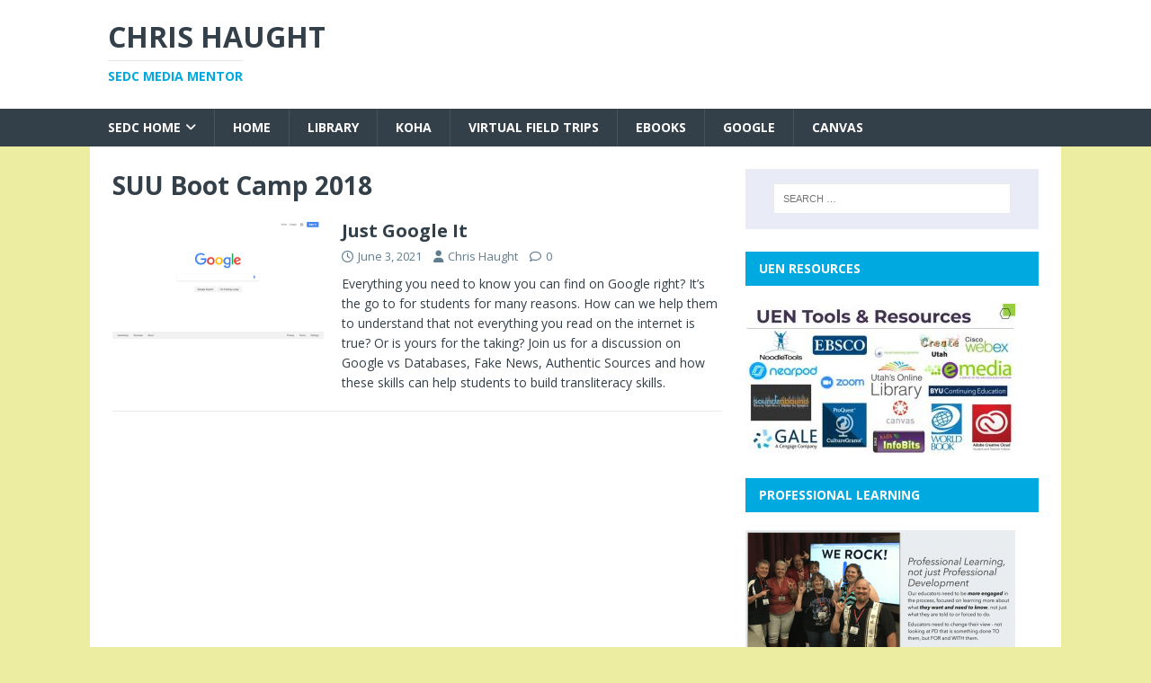

--- FILE ---
content_type: text/html; charset=UTF-8
request_url: https://sedcchris.com/tag/suu-boot-camp-2018/
body_size: 10065
content:
<!DOCTYPE html>
<html class="no-js" lang="en-US">
<head>
<meta charset="UTF-8">
<meta name="viewport" content="width=device-width, initial-scale=1.0">
<link rel="profile" href="http://gmpg.org/xfn/11" />
<title>SUU Boot Camp 2018 &#8211; Chris Haught</title>
<meta name='robots' content='max-image-preview:large' />
	<style>img:is([sizes="auto" i], [sizes^="auto," i]) { contain-intrinsic-size: 3000px 1500px }</style>
	<link rel='dns-prefetch' href='//fonts.googleapis.com' />
<link rel="alternate" type="application/rss+xml" title="Chris Haught &raquo; Feed" href="https://sedcchris.com/feed/" />
<link rel="alternate" type="application/rss+xml" title="Chris Haught &raquo; Comments Feed" href="https://sedcchris.com/comments/feed/" />
<link rel="alternate" type="application/rss+xml" title="Chris Haught &raquo; SUU Boot Camp 2018 Tag Feed" href="https://sedcchris.com/tag/suu-boot-camp-2018/feed/" />
<script type="text/javascript">
/* <![CDATA[ */
window._wpemojiSettings = {"baseUrl":"https:\/\/s.w.org\/images\/core\/emoji\/16.0.1\/72x72\/","ext":".png","svgUrl":"https:\/\/s.w.org\/images\/core\/emoji\/16.0.1\/svg\/","svgExt":".svg","source":{"concatemoji":"https:\/\/sedcchris.com\/wp-includes\/js\/wp-emoji-release.min.js?ver=6.8.3"}};
/*! This file is auto-generated */
!function(s,n){var o,i,e;function c(e){try{var t={supportTests:e,timestamp:(new Date).valueOf()};sessionStorage.setItem(o,JSON.stringify(t))}catch(e){}}function p(e,t,n){e.clearRect(0,0,e.canvas.width,e.canvas.height),e.fillText(t,0,0);var t=new Uint32Array(e.getImageData(0,0,e.canvas.width,e.canvas.height).data),a=(e.clearRect(0,0,e.canvas.width,e.canvas.height),e.fillText(n,0,0),new Uint32Array(e.getImageData(0,0,e.canvas.width,e.canvas.height).data));return t.every(function(e,t){return e===a[t]})}function u(e,t){e.clearRect(0,0,e.canvas.width,e.canvas.height),e.fillText(t,0,0);for(var n=e.getImageData(16,16,1,1),a=0;a<n.data.length;a++)if(0!==n.data[a])return!1;return!0}function f(e,t,n,a){switch(t){case"flag":return n(e,"\ud83c\udff3\ufe0f\u200d\u26a7\ufe0f","\ud83c\udff3\ufe0f\u200b\u26a7\ufe0f")?!1:!n(e,"\ud83c\udde8\ud83c\uddf6","\ud83c\udde8\u200b\ud83c\uddf6")&&!n(e,"\ud83c\udff4\udb40\udc67\udb40\udc62\udb40\udc65\udb40\udc6e\udb40\udc67\udb40\udc7f","\ud83c\udff4\u200b\udb40\udc67\u200b\udb40\udc62\u200b\udb40\udc65\u200b\udb40\udc6e\u200b\udb40\udc67\u200b\udb40\udc7f");case"emoji":return!a(e,"\ud83e\udedf")}return!1}function g(e,t,n,a){var r="undefined"!=typeof WorkerGlobalScope&&self instanceof WorkerGlobalScope?new OffscreenCanvas(300,150):s.createElement("canvas"),o=r.getContext("2d",{willReadFrequently:!0}),i=(o.textBaseline="top",o.font="600 32px Arial",{});return e.forEach(function(e){i[e]=t(o,e,n,a)}),i}function t(e){var t=s.createElement("script");t.src=e,t.defer=!0,s.head.appendChild(t)}"undefined"!=typeof Promise&&(o="wpEmojiSettingsSupports",i=["flag","emoji"],n.supports={everything:!0,everythingExceptFlag:!0},e=new Promise(function(e){s.addEventListener("DOMContentLoaded",e,{once:!0})}),new Promise(function(t){var n=function(){try{var e=JSON.parse(sessionStorage.getItem(o));if("object"==typeof e&&"number"==typeof e.timestamp&&(new Date).valueOf()<e.timestamp+604800&&"object"==typeof e.supportTests)return e.supportTests}catch(e){}return null}();if(!n){if("undefined"!=typeof Worker&&"undefined"!=typeof OffscreenCanvas&&"undefined"!=typeof URL&&URL.createObjectURL&&"undefined"!=typeof Blob)try{var e="postMessage("+g.toString()+"("+[JSON.stringify(i),f.toString(),p.toString(),u.toString()].join(",")+"));",a=new Blob([e],{type:"text/javascript"}),r=new Worker(URL.createObjectURL(a),{name:"wpTestEmojiSupports"});return void(r.onmessage=function(e){c(n=e.data),r.terminate(),t(n)})}catch(e){}c(n=g(i,f,p,u))}t(n)}).then(function(e){for(var t in e)n.supports[t]=e[t],n.supports.everything=n.supports.everything&&n.supports[t],"flag"!==t&&(n.supports.everythingExceptFlag=n.supports.everythingExceptFlag&&n.supports[t]);n.supports.everythingExceptFlag=n.supports.everythingExceptFlag&&!n.supports.flag,n.DOMReady=!1,n.readyCallback=function(){n.DOMReady=!0}}).then(function(){return e}).then(function(){var e;n.supports.everything||(n.readyCallback(),(e=n.source||{}).concatemoji?t(e.concatemoji):e.wpemoji&&e.twemoji&&(t(e.twemoji),t(e.wpemoji)))}))}((window,document),window._wpemojiSettings);
/* ]]> */
</script>
<style id='wp-emoji-styles-inline-css' type='text/css'>

	img.wp-smiley, img.emoji {
		display: inline !important;
		border: none !important;
		box-shadow: none !important;
		height: 1em !important;
		width: 1em !important;
		margin: 0 0.07em !important;
		vertical-align: -0.1em !important;
		background: none !important;
		padding: 0 !important;
	}
</style>
<link rel='stylesheet' id='wp-block-library-css' href='https://sedcchris.com/wp-includes/css/dist/block-library/style.min.css?ver=6.8.3' type='text/css' media='all' />
<style id='classic-theme-styles-inline-css' type='text/css'>
/*! This file is auto-generated */
.wp-block-button__link{color:#fff;background-color:#32373c;border-radius:9999px;box-shadow:none;text-decoration:none;padding:calc(.667em + 2px) calc(1.333em + 2px);font-size:1.125em}.wp-block-file__button{background:#32373c;color:#fff;text-decoration:none}
</style>
<style id='pdfemb-pdf-embedder-viewer-style-inline-css' type='text/css'>
.wp-block-pdfemb-pdf-embedder-viewer{max-width:none}

</style>
<style id='global-styles-inline-css' type='text/css'>
:root{--wp--preset--aspect-ratio--square: 1;--wp--preset--aspect-ratio--4-3: 4/3;--wp--preset--aspect-ratio--3-4: 3/4;--wp--preset--aspect-ratio--3-2: 3/2;--wp--preset--aspect-ratio--2-3: 2/3;--wp--preset--aspect-ratio--16-9: 16/9;--wp--preset--aspect-ratio--9-16: 9/16;--wp--preset--color--black: #000000;--wp--preset--color--cyan-bluish-gray: #abb8c3;--wp--preset--color--white: #ffffff;--wp--preset--color--pale-pink: #f78da7;--wp--preset--color--vivid-red: #cf2e2e;--wp--preset--color--luminous-vivid-orange: #ff6900;--wp--preset--color--luminous-vivid-amber: #fcb900;--wp--preset--color--light-green-cyan: #7bdcb5;--wp--preset--color--vivid-green-cyan: #00d084;--wp--preset--color--pale-cyan-blue: #8ed1fc;--wp--preset--color--vivid-cyan-blue: #0693e3;--wp--preset--color--vivid-purple: #9b51e0;--wp--preset--gradient--vivid-cyan-blue-to-vivid-purple: linear-gradient(135deg,rgba(6,147,227,1) 0%,rgb(155,81,224) 100%);--wp--preset--gradient--light-green-cyan-to-vivid-green-cyan: linear-gradient(135deg,rgb(122,220,180) 0%,rgb(0,208,130) 100%);--wp--preset--gradient--luminous-vivid-amber-to-luminous-vivid-orange: linear-gradient(135deg,rgba(252,185,0,1) 0%,rgba(255,105,0,1) 100%);--wp--preset--gradient--luminous-vivid-orange-to-vivid-red: linear-gradient(135deg,rgba(255,105,0,1) 0%,rgb(207,46,46) 100%);--wp--preset--gradient--very-light-gray-to-cyan-bluish-gray: linear-gradient(135deg,rgb(238,238,238) 0%,rgb(169,184,195) 100%);--wp--preset--gradient--cool-to-warm-spectrum: linear-gradient(135deg,rgb(74,234,220) 0%,rgb(151,120,209) 20%,rgb(207,42,186) 40%,rgb(238,44,130) 60%,rgb(251,105,98) 80%,rgb(254,248,76) 100%);--wp--preset--gradient--blush-light-purple: linear-gradient(135deg,rgb(255,206,236) 0%,rgb(152,150,240) 100%);--wp--preset--gradient--blush-bordeaux: linear-gradient(135deg,rgb(254,205,165) 0%,rgb(254,45,45) 50%,rgb(107,0,62) 100%);--wp--preset--gradient--luminous-dusk: linear-gradient(135deg,rgb(255,203,112) 0%,rgb(199,81,192) 50%,rgb(65,88,208) 100%);--wp--preset--gradient--pale-ocean: linear-gradient(135deg,rgb(255,245,203) 0%,rgb(182,227,212) 50%,rgb(51,167,181) 100%);--wp--preset--gradient--electric-grass: linear-gradient(135deg,rgb(202,248,128) 0%,rgb(113,206,126) 100%);--wp--preset--gradient--midnight: linear-gradient(135deg,rgb(2,3,129) 0%,rgb(40,116,252) 100%);--wp--preset--font-size--small: 13px;--wp--preset--font-size--medium: 20px;--wp--preset--font-size--large: 36px;--wp--preset--font-size--x-large: 42px;--wp--preset--spacing--20: 0.44rem;--wp--preset--spacing--30: 0.67rem;--wp--preset--spacing--40: 1rem;--wp--preset--spacing--50: 1.5rem;--wp--preset--spacing--60: 2.25rem;--wp--preset--spacing--70: 3.38rem;--wp--preset--spacing--80: 5.06rem;--wp--preset--shadow--natural: 6px 6px 9px rgba(0, 0, 0, 0.2);--wp--preset--shadow--deep: 12px 12px 50px rgba(0, 0, 0, 0.4);--wp--preset--shadow--sharp: 6px 6px 0px rgba(0, 0, 0, 0.2);--wp--preset--shadow--outlined: 6px 6px 0px -3px rgba(255, 255, 255, 1), 6px 6px rgba(0, 0, 0, 1);--wp--preset--shadow--crisp: 6px 6px 0px rgba(0, 0, 0, 1);}:where(.is-layout-flex){gap: 0.5em;}:where(.is-layout-grid){gap: 0.5em;}body .is-layout-flex{display: flex;}.is-layout-flex{flex-wrap: wrap;align-items: center;}.is-layout-flex > :is(*, div){margin: 0;}body .is-layout-grid{display: grid;}.is-layout-grid > :is(*, div){margin: 0;}:where(.wp-block-columns.is-layout-flex){gap: 2em;}:where(.wp-block-columns.is-layout-grid){gap: 2em;}:where(.wp-block-post-template.is-layout-flex){gap: 1.25em;}:where(.wp-block-post-template.is-layout-grid){gap: 1.25em;}.has-black-color{color: var(--wp--preset--color--black) !important;}.has-cyan-bluish-gray-color{color: var(--wp--preset--color--cyan-bluish-gray) !important;}.has-white-color{color: var(--wp--preset--color--white) !important;}.has-pale-pink-color{color: var(--wp--preset--color--pale-pink) !important;}.has-vivid-red-color{color: var(--wp--preset--color--vivid-red) !important;}.has-luminous-vivid-orange-color{color: var(--wp--preset--color--luminous-vivid-orange) !important;}.has-luminous-vivid-amber-color{color: var(--wp--preset--color--luminous-vivid-amber) !important;}.has-light-green-cyan-color{color: var(--wp--preset--color--light-green-cyan) !important;}.has-vivid-green-cyan-color{color: var(--wp--preset--color--vivid-green-cyan) !important;}.has-pale-cyan-blue-color{color: var(--wp--preset--color--pale-cyan-blue) !important;}.has-vivid-cyan-blue-color{color: var(--wp--preset--color--vivid-cyan-blue) !important;}.has-vivid-purple-color{color: var(--wp--preset--color--vivid-purple) !important;}.has-black-background-color{background-color: var(--wp--preset--color--black) !important;}.has-cyan-bluish-gray-background-color{background-color: var(--wp--preset--color--cyan-bluish-gray) !important;}.has-white-background-color{background-color: var(--wp--preset--color--white) !important;}.has-pale-pink-background-color{background-color: var(--wp--preset--color--pale-pink) !important;}.has-vivid-red-background-color{background-color: var(--wp--preset--color--vivid-red) !important;}.has-luminous-vivid-orange-background-color{background-color: var(--wp--preset--color--luminous-vivid-orange) !important;}.has-luminous-vivid-amber-background-color{background-color: var(--wp--preset--color--luminous-vivid-amber) !important;}.has-light-green-cyan-background-color{background-color: var(--wp--preset--color--light-green-cyan) !important;}.has-vivid-green-cyan-background-color{background-color: var(--wp--preset--color--vivid-green-cyan) !important;}.has-pale-cyan-blue-background-color{background-color: var(--wp--preset--color--pale-cyan-blue) !important;}.has-vivid-cyan-blue-background-color{background-color: var(--wp--preset--color--vivid-cyan-blue) !important;}.has-vivid-purple-background-color{background-color: var(--wp--preset--color--vivid-purple) !important;}.has-black-border-color{border-color: var(--wp--preset--color--black) !important;}.has-cyan-bluish-gray-border-color{border-color: var(--wp--preset--color--cyan-bluish-gray) !important;}.has-white-border-color{border-color: var(--wp--preset--color--white) !important;}.has-pale-pink-border-color{border-color: var(--wp--preset--color--pale-pink) !important;}.has-vivid-red-border-color{border-color: var(--wp--preset--color--vivid-red) !important;}.has-luminous-vivid-orange-border-color{border-color: var(--wp--preset--color--luminous-vivid-orange) !important;}.has-luminous-vivid-amber-border-color{border-color: var(--wp--preset--color--luminous-vivid-amber) !important;}.has-light-green-cyan-border-color{border-color: var(--wp--preset--color--light-green-cyan) !important;}.has-vivid-green-cyan-border-color{border-color: var(--wp--preset--color--vivid-green-cyan) !important;}.has-pale-cyan-blue-border-color{border-color: var(--wp--preset--color--pale-cyan-blue) !important;}.has-vivid-cyan-blue-border-color{border-color: var(--wp--preset--color--vivid-cyan-blue) !important;}.has-vivid-purple-border-color{border-color: var(--wp--preset--color--vivid-purple) !important;}.has-vivid-cyan-blue-to-vivid-purple-gradient-background{background: var(--wp--preset--gradient--vivid-cyan-blue-to-vivid-purple) !important;}.has-light-green-cyan-to-vivid-green-cyan-gradient-background{background: var(--wp--preset--gradient--light-green-cyan-to-vivid-green-cyan) !important;}.has-luminous-vivid-amber-to-luminous-vivid-orange-gradient-background{background: var(--wp--preset--gradient--luminous-vivid-amber-to-luminous-vivid-orange) !important;}.has-luminous-vivid-orange-to-vivid-red-gradient-background{background: var(--wp--preset--gradient--luminous-vivid-orange-to-vivid-red) !important;}.has-very-light-gray-to-cyan-bluish-gray-gradient-background{background: var(--wp--preset--gradient--very-light-gray-to-cyan-bluish-gray) !important;}.has-cool-to-warm-spectrum-gradient-background{background: var(--wp--preset--gradient--cool-to-warm-spectrum) !important;}.has-blush-light-purple-gradient-background{background: var(--wp--preset--gradient--blush-light-purple) !important;}.has-blush-bordeaux-gradient-background{background: var(--wp--preset--gradient--blush-bordeaux) !important;}.has-luminous-dusk-gradient-background{background: var(--wp--preset--gradient--luminous-dusk) !important;}.has-pale-ocean-gradient-background{background: var(--wp--preset--gradient--pale-ocean) !important;}.has-electric-grass-gradient-background{background: var(--wp--preset--gradient--electric-grass) !important;}.has-midnight-gradient-background{background: var(--wp--preset--gradient--midnight) !important;}.has-small-font-size{font-size: var(--wp--preset--font-size--small) !important;}.has-medium-font-size{font-size: var(--wp--preset--font-size--medium) !important;}.has-large-font-size{font-size: var(--wp--preset--font-size--large) !important;}.has-x-large-font-size{font-size: var(--wp--preset--font-size--x-large) !important;}
:where(.wp-block-post-template.is-layout-flex){gap: 1.25em;}:where(.wp-block-post-template.is-layout-grid){gap: 1.25em;}
:where(.wp-block-columns.is-layout-flex){gap: 2em;}:where(.wp-block-columns.is-layout-grid){gap: 2em;}
:root :where(.wp-block-pullquote){font-size: 1.5em;line-height: 1.6;}
</style>
<link rel='stylesheet' id='mh-magazine-lite-css' href='https://sedcchris.com/wp-content/themes/mh-magazine-lite/style.css?ver=2.10.0' type='text/css' media='all' />
<link rel='stylesheet' id='mh-techmagazine-css' href='https://sedcchris.com/wp-content/themes/mh-techmagazine/style.css?ver=1.2.4' type='text/css' media='all' />
<link rel='stylesheet' id='mh-google-fonts-css' href='https://fonts.googleapis.com/css?family=Open+Sans:400,400italic,700,600' type='text/css' media='all' />
<link rel='stylesheet' id='mh-font-awesome-css' href='https://sedcchris.com/wp-content/themes/mh-magazine-lite/includes/font-awesome.min.css' type='text/css' media='all' />
<script type="text/javascript" src="https://sedcchris.com/wp-includes/js/jquery/jquery.min.js?ver=3.7.1" id="jquery-core-js"></script>
<script type="text/javascript" src="https://sedcchris.com/wp-includes/js/jquery/jquery-migrate.min.js?ver=3.4.1" id="jquery-migrate-js"></script>
<script type="text/javascript" id="mh-scripts-js-extra">
/* <![CDATA[ */
var mh_magazine = {"text":{"toggle_menu":"Toggle Menu"}};
/* ]]> */
</script>
<script type="text/javascript" src="https://sedcchris.com/wp-content/themes/mh-magazine-lite/js/scripts.js?ver=2.10.0" id="mh-scripts-js"></script>
<link rel="https://api.w.org/" href="https://sedcchris.com/wp-json/" /><link rel="alternate" title="JSON" type="application/json" href="https://sedcchris.com/wp-json/wp/v2/tags/69" /><link rel="EditURI" type="application/rsd+xml" title="RSD" href="https://sedcchris.com/xmlrpc.php?rsd" />
<meta name="generator" content="WordPress 6.8.3" />
<!--[if lt IE 9]>
<script src="https://sedcchris.com/wp-content/themes/mh-magazine-lite/js/css3-mediaqueries.js"></script>
<![endif]-->
<style type="text/css" id="custom-background-css">
body.custom-background { background-color: #ededa1; }
</style>
	<link rel="icon" href="https://sedcchris.com/wp-content/uploads/2014/11/cropped-SEDC-logo-32x32.jpg" sizes="32x32" />
<link rel="icon" href="https://sedcchris.com/wp-content/uploads/2014/11/cropped-SEDC-logo-192x192.jpg" sizes="192x192" />
<link rel="apple-touch-icon" href="https://sedcchris.com/wp-content/uploads/2014/11/cropped-SEDC-logo-180x180.jpg" />
<meta name="msapplication-TileImage" content="https://sedcchris.com/wp-content/uploads/2014/11/cropped-SEDC-logo-270x270.jpg" />
</head>
<body id="mh-mobile" class="archive tag tag-suu-boot-camp-2018 tag-69 custom-background wp-theme-mh-magazine-lite wp-child-theme-mh-techmagazine mh-right-sb" itemscope="itemscope" itemtype="https://schema.org/WebPage">
<div class="mh-header-mobile-nav mh-clearfix"></div>
<header class="mh-header" itemscope="itemscope" itemtype="https://schema.org/WPHeader">
	<div class="mh-container mh-container-inner mh-row mh-clearfix">
		<div class="mh-custom-header mh-clearfix">
<div class="mh-site-identity">
<div class="mh-site-logo" role="banner" itemscope="itemscope" itemtype="https://schema.org/Brand">
<div class="mh-header-text">
<a class="mh-header-text-link" href="https://sedcchris.com/" title="Chris Haught" rel="home">
<h2 class="mh-header-title">Chris Haught</h2>
<h3 class="mh-header-tagline">SEDC Media Mentor</h3>
</a>
</div>
</div>
</div>
</div>
	</div>
	<div class="mh-main-nav-wrap">
		<nav class="mh-navigation mh-main-nav mh-container mh-container-inner mh-clearfix" itemscope="itemscope" itemtype="https://schema.org/SiteNavigationElement">
			<div class="menu-topnav-container"><ul id="menu-topnav" class="menu"><li id="menu-item-52050979" class="menu-item menu-item-type-custom menu-item-object-custom menu-item-has-children menu-item-52050979"><a href="https://www.sedck12.org">SEDC Home</a>
<ul class="sub-menu">
	<li id="menu-item-52051017" class="menu-item menu-item-type-post_type menu-item-object-page menu-item-has-children menu-item-52051017"><a href="https://sedcchris.com/sedc-services/">SEDC Services</a>
	<ul class="sub-menu">
		<li id="menu-item-52051019" class="menu-item menu-item-type-post_type menu-item-object-page menu-item-52051019"><a href="https://sedcchris.com/teaching-toolboxes/">Teaching Toolboxes</a></li>
		<li id="menu-item-52051018" class="menu-item menu-item-type-post_type menu-item-object-page menu-item-52051018"><a href="https://sedcchris.com/posters-2/">Posters</a></li>
		<li id="menu-item-52050980" class="menu-item menu-item-type-custom menu-item-object-custom menu-item-52050980"><a href="https://www.sedck12.org/home/our-services">Services</a></li>
		<li id="menu-item-52050983" class="menu-item menu-item-type-custom menu-item-object-custom menu-item-52050983"><a href="https://www.sedck12.org/professional-development/endorsements">Endorsements</a></li>
		<li id="menu-item-52050978" class="menu-item menu-item-type-custom menu-item-object-custom menu-item-52050978"><a href="https://www.sedck12.org/sterling-scholar">Sterling Scholar</a></li>
		<li id="menu-item-52050977" class="menu-item menu-item-type-custom menu-item-object-custom menu-item-52050977"><a href="https://www.sedck12.org/autism">Autism</a></li>
	</ul>
</li>
</ul>
</li>
<li id="menu-item-52050994" class="menu-item menu-item-type-custom menu-item-object-custom menu-item-home menu-item-52050994"><a href="http://sedcchris.com/">Home</a></li>
<li id="menu-item-52051012" class="menu-item menu-item-type-taxonomy menu-item-object-category menu-item-52051012"><a href="https://sedcchris.com/category/library-ideas/">Library</a></li>
<li id="menu-item-52050993" class="menu-item menu-item-type-taxonomy menu-item-object-category menu-item-52050993"><a href="https://sedcchris.com/category/koha/">KOHA</a></li>
<li id="menu-item-52051010" class="menu-item menu-item-type-taxonomy menu-item-object-category menu-item-52051010"><a href="https://sedcchris.com/category/virtual-field-trips/">Virtual Field Trips</a></li>
<li id="menu-item-52051011" class="menu-item menu-item-type-taxonomy menu-item-object-category menu-item-52051011"><a href="https://sedcchris.com/category/ebooks/">eBooks</a></li>
<li id="menu-item-52051014" class="menu-item menu-item-type-taxonomy menu-item-object-category menu-item-52051014"><a href="https://sedcchris.com/category/google/">Google</a></li>
<li id="menu-item-52051015" class="menu-item menu-item-type-taxonomy menu-item-object-category menu-item-52051015"><a href="https://sedcchris.com/category/canvas-2/">Canvas</a></li>
</ul></div>		</nav>
	</div>
</header><div class="mh-container mh-container-outer">
<div class="mh-wrapper mh-clearfix">
	<div id="main-content" class="mh-loop mh-content" role="main">			<header class="page-header"><h1 class="page-title">SUU Boot Camp 2018</h1>			</header><article class="mh-loop-item mh-clearfix post-52079396 post type-post status-publish format-standard has-post-thumbnail hentry category-google tag-google tag-suu-boot-camp-2018 tag-ucet-2018 tag-ursa-2018 tag-ursa-2019">
	<figure class="mh-loop-thumb">
		<a href="https://sedcchris.com/just-google-it/"><img width="299" height="169" src="https://sedcchris.com/wp-content/uploads/2018/07/google.png" class="attachment-mh-magazine-lite-medium size-mh-magazine-lite-medium wp-post-image" alt="" decoding="async" fetchpriority="high" />		</a>
	</figure>
	<div class="mh-loop-content mh-clearfix">
		<header class="mh-loop-header">
			<h3 class="entry-title mh-loop-title">
				<a href="https://sedcchris.com/just-google-it/" rel="bookmark">
					Just Google It				</a>
			</h3>
			<div class="mh-meta mh-loop-meta">
				<span class="mh-meta-date updated"><i class="far fa-clock"></i>June 3, 2021</span>
<span class="mh-meta-author author vcard"><i class="fa fa-user"></i><a class="fn" href="https://sedcchris.com/author/chris-haught/">Chris Haught</a></span>
<span class="mh-meta-comments"><i class="far fa-comment"></i><a class="mh-comment-count-link" href="https://sedcchris.com/just-google-it/#mh-comments">0</a></span>
			</div>
		</header>
		<div class="mh-loop-excerpt">
			<div class="mh-excerpt"><p>Everything you need to know you can find on Google right? It&#8217;s the go to for students for many reasons. How can we help them to understand that not everything you read on the internet is true? Or is yours for the taking? Join us for a discussion on Google vs Databases, Fake News, Authentic Sources and how these skills can help students to build transliteracy skills.</p>
</div>		</div>
	</div>
</article>	</div>
	<aside class="mh-widget-col-1 mh-sidebar" itemscope="itemscope" itemtype="https://schema.org/WPSideBar"><div id="search-2" class="mh-widget widget_search"><form role="search" method="get" class="search-form" action="https://sedcchris.com/">
				<label>
					<span class="screen-reader-text">Search for:</span>
					<input type="search" class="search-field" placeholder="Search &hellip;" value="" name="s" />
				</label>
				<input type="submit" class="search-submit" value="Search" />
			</form></div><div id="media_image-3" class="mh-widget widget_media_image"><h4 class="mh-widget-title"><span class="mh-widget-title-inner">UEN Resources</span></h4><a href="http://uen.org"><img width="300" height="169" src="https://sedcchris.com/wp-content/uploads/2021/07/eMedia_PD-300x169.jpg" class="image wp-image-52079833  attachment-medium size-medium" alt="logos" style="max-width: 100%; height: auto;" decoding="async" loading="lazy" srcset="https://sedcchris.com/wp-content/uploads/2021/07/eMedia_PD-300x169.jpg 300w, https://sedcchris.com/wp-content/uploads/2021/07/eMedia_PD-768x432.jpg 768w, https://sedcchris.com/wp-content/uploads/2021/07/eMedia_PD-678x381.jpg 678w, https://sedcchris.com/wp-content/uploads/2021/07/eMedia_PD.jpg 960w" sizes="auto, (max-width: 300px) 100vw, 300px" /></a></div><div id="media_image-2" class="mh-widget widget_media_image"><h4 class="mh-widget-title"><span class="mh-widget-title-inner">Professional Learning</span></h4><a href="https://www.sedck12.org/images/Prof_Dev/17-18_PD_Flyer_PDF.pdf"><img width="300" height="147" src="https://sedcchris.com/wp-content/uploads/2018/07/2018-07-10_11-47-25-300x147.png" class="image wp-image-52079466  attachment-medium size-medium" alt="" style="max-width: 100%; height: auto;" decoding="async" loading="lazy" srcset="https://sedcchris.com/wp-content/uploads/2018/07/2018-07-10_11-47-25-300x147.png 300w, https://sedcchris.com/wp-content/uploads/2018/07/2018-07-10_11-47-25-768x376.png 768w, https://sedcchris.com/wp-content/uploads/2018/07/2018-07-10_11-47-25-1024x501.png 1024w, https://sedcchris.com/wp-content/uploads/2018/07/2018-07-10_11-47-25.png 1088w" sizes="auto, (max-width: 300px) 100vw, 300px" /></a></div><div id="custom_html-2" class="widget_text mh-widget widget_custom_html"><h4 class="mh-widget-title"><span class="mh-widget-title-inner">Check out Sora!</span></h4><div class="textwidget custom-html-widget"><div style="position: relative; padding-bottom: 56.25%; height: 0;"><iframe src="https://www.loom.com/embed/e4d8842ea94e44238cec84ae70e2feb1" frameborder="0" webkitallowfullscreen mozallowfullscreen allowfullscreen style="position: absolute; top: 0; left: 0; width: 100%; height: 100%;"></iframe></div></div></div><div id="media_gallery-3" class="mh-widget widget_media_gallery"><h4 class="mh-widget-title"><span class="mh-widget-title-inner">Our Libraries!</span></h4><div id='gallery-1' class='gallery galleryid-52079396 gallery-columns-3 gallery-size-medium'><figure class='gallery-item'>
			<div class='gallery-icon landscape'>
				<a href='https://sedcchris.com/among-us/'><img width="300" height="225" src="https://sedcchris.com/wp-content/uploads/2020/12/Among-us.jpg" class="attachment-medium size-medium" alt="" decoding="async" loading="lazy" srcset="https://sedcchris.com/wp-content/uploads/2020/12/Among-us.jpg 300w, https://sedcchris.com/wp-content/uploads/2020/12/Among-us-80x60.jpg 80w" sizes="auto, (max-width: 300px) 100vw, 300px" /></a>
			</div></figure><figure class='gallery-item'>
			<div class='gallery-icon landscape'>
				<a href='https://sedcchris.com/unnamed-3/'><img width="300" height="185" src="https://sedcchris.com/wp-content/uploads/2017/05/unnamed.jpg" class="attachment-medium size-medium" alt="" decoding="async" loading="lazy" /></a>
			</div></figure><figure class='gallery-item'>
			<div class='gallery-icon landscape'>
				<a href='https://sedcchris.com/20161104_093422/'><img width="300" height="180" src="https://sedcchris.com/wp-content/uploads/2016/11/20161104_093422.jpg" class="attachment-medium size-medium" alt="" aria-describedby="gallery-1-52050962" decoding="async" loading="lazy" /></a>
			</div>
				<figcaption class='wp-caption-text gallery-caption' id='gallery-1-52050962'>
				Gateway Prepatory
				</figcaption></figure><figure class='gallery-item'>
			<div class='gallery-icon portrait'>
				<a href='https://sedcchris.com/img_1745/'><img width="225" height="300" src="https://sedcchris.com/wp-content/uploads/2021/03/IMG_1745-225x300.jpg" class="attachment-medium size-medium" alt="" decoding="async" loading="lazy" srcset="https://sedcchris.com/wp-content/uploads/2021/03/IMG_1745-225x300.jpg 225w, https://sedcchris.com/wp-content/uploads/2021/03/IMG_1745-768x1024.jpg 768w, https://sedcchris.com/wp-content/uploads/2021/03/IMG_1745-1152x1536.jpg 1152w, https://sedcchris.com/wp-content/uploads/2021/03/IMG_1745-1536x2048.jpg 1536w, https://sedcchris.com/wp-content/uploads/2021/03/IMG_1745-scaled.jpg 1920w" sizes="auto, (max-width: 225px) 100vw, 225px" /></a>
			</div></figure><figure class='gallery-item'>
			<div class='gallery-icon portrait'>
				<a href='https://sedcchris.com/img_1748/'><img width="225" height="300" src="https://sedcchris.com/wp-content/uploads/2021/03/IMG_1748-225x300.jpg" class="attachment-medium size-medium" alt="" decoding="async" loading="lazy" srcset="https://sedcchris.com/wp-content/uploads/2021/03/IMG_1748-225x300.jpg 225w, https://sedcchris.com/wp-content/uploads/2021/03/IMG_1748-768x1024.jpg 768w, https://sedcchris.com/wp-content/uploads/2021/03/IMG_1748-1152x1536.jpg 1152w, https://sedcchris.com/wp-content/uploads/2021/03/IMG_1748-1536x2048.jpg 1536w, https://sedcchris.com/wp-content/uploads/2021/03/IMG_1748-scaled.jpg 1920w" sizes="auto, (max-width: 225px) 100vw, 225px" /></a>
			</div></figure><figure class='gallery-item'>
			<div class='gallery-icon landscape'>
				<a href='https://sedcchris.com/img_2398/'><img width="250" height="167" src="https://sedcchris.com/wp-content/uploads/2019/10/IMG_2398.jpg" class="attachment-medium size-medium" alt="" decoding="async" loading="lazy" /></a>
			</div></figure><figure class='gallery-item'>
			<div class='gallery-icon portrait'>
				<a href='https://sedcchris.com/img_1744/'><img width="225" height="300" src="https://sedcchris.com/wp-content/uploads/2021/03/IMG_1744-225x300.jpg" class="attachment-medium size-medium" alt="" decoding="async" loading="lazy" srcset="https://sedcchris.com/wp-content/uploads/2021/03/IMG_1744-225x300.jpg 225w, https://sedcchris.com/wp-content/uploads/2021/03/IMG_1744-768x1024.jpg 768w, https://sedcchris.com/wp-content/uploads/2021/03/IMG_1744-1152x1536.jpg 1152w, https://sedcchris.com/wp-content/uploads/2021/03/IMG_1744-1536x2048.jpg 1536w, https://sedcchris.com/wp-content/uploads/2021/03/IMG_1744-scaled.jpg 1920w" sizes="auto, (max-width: 225px) 100vw, 225px" /></a>
			</div></figure><figure class='gallery-item'>
			<div class='gallery-icon landscape'>
				<a href='https://sedcchris.com/img_5138/'><img width="300" height="225" src="https://sedcchris.com/wp-content/uploads/2020/02/IMG_5138-300x225.jpg" class="attachment-medium size-medium" alt="" decoding="async" loading="lazy" srcset="https://sedcchris.com/wp-content/uploads/2020/02/IMG_5138-300x225.jpg 300w, https://sedcchris.com/wp-content/uploads/2020/02/IMG_5138-326x245.jpg 326w, https://sedcchris.com/wp-content/uploads/2020/02/IMG_5138-80x60.jpg 80w, https://sedcchris.com/wp-content/uploads/2020/02/IMG_5138-rotated.jpg 640w" sizes="auto, (max-width: 300px) 100vw, 300px" /></a>
			</div></figure><figure class='gallery-item'>
			<div class='gallery-icon portrait'>
				<a href='https://sedcchris.com/img_1743/'><img width="225" height="300" src="https://sedcchris.com/wp-content/uploads/2021/03/IMG_1743-225x300.jpg" class="attachment-medium size-medium" alt="" decoding="async" loading="lazy" srcset="https://sedcchris.com/wp-content/uploads/2021/03/IMG_1743-225x300.jpg 225w, https://sedcchris.com/wp-content/uploads/2021/03/IMG_1743-768x1024.jpg 768w, https://sedcchris.com/wp-content/uploads/2021/03/IMG_1743-1152x1536.jpg 1152w, https://sedcchris.com/wp-content/uploads/2021/03/IMG_1743-1536x2048.jpg 1536w, https://sedcchris.com/wp-content/uploads/2021/03/IMG_1743-scaled.jpg 1920w" sizes="auto, (max-width: 225px) 100vw, 225px" /></a>
			</div></figure><figure class='gallery-item'>
			<div class='gallery-icon landscape'>
				<a href='https://sedcchris.com/img_4021/'><img width="300" height="225" src="https://sedcchris.com/wp-content/uploads/2017/04/IMG_4021.jpg" class="attachment-medium size-medium" alt="" decoding="async" loading="lazy" /></a>
			</div></figure><figure class='gallery-item'>
			<div class='gallery-icon landscape'>
				<a href='https://sedcchris.com/mardi-gras/mardi-gras/'><img width="300" height="185" src="https://sedcchris.com/wp-content/uploads/2017/02/Mardi-Gras.jpg" class="attachment-medium size-medium" alt="" decoding="async" loading="lazy" /></a>
			</div></figure><figure class='gallery-item'>
			<div class='gallery-icon landscape'>
				<a href='https://sedcchris.com/16174491_10208440424835601_4534228155258806394_n/'><img width="300" height="225" src="https://sedcchris.com/wp-content/uploads/2017/01/16174491_10208440424835601_4534228155258806394_n.jpg" class="attachment-medium size-medium" alt="" decoding="async" loading="lazy" /></a>
			</div></figure><figure class='gallery-item'>
			<div class='gallery-icon landscape'>
				<a href='https://sedcchris.com/img_20210825_132411086/'><img width="300" height="225" src="https://sedcchris.com/wp-content/uploads/2021/08/IMG_20210825_132411086-300x225.jpg" class="attachment-medium size-medium" alt="" aria-describedby="gallery-1-52079847" decoding="async" loading="lazy" srcset="https://sedcchris.com/wp-content/uploads/2021/08/IMG_20210825_132411086-300x225.jpg 300w, https://sedcchris.com/wp-content/uploads/2021/08/IMG_20210825_132411086-1024x768.jpg 1024w, https://sedcchris.com/wp-content/uploads/2021/08/IMG_20210825_132411086-768x576.jpg 768w, https://sedcchris.com/wp-content/uploads/2021/08/IMG_20210825_132411086-678x509.jpg 678w, https://sedcchris.com/wp-content/uploads/2021/08/IMG_20210825_132411086-326x245.jpg 326w, https://sedcchris.com/wp-content/uploads/2021/08/IMG_20210825_132411086-80x60.jpg 80w, https://sedcchris.com/wp-content/uploads/2021/08/IMG_20210825_132411086.jpg 1440w" sizes="auto, (max-width: 300px) 100vw, 300px" /></a>
			</div>
				<figcaption class='wp-caption-text gallery-caption' id='gallery-1-52079847'>
				Bryce Valley High School
				</figcaption></figure><figure class='gallery-item'>
			<div class='gallery-icon portrait'>
				<a href='https://sedcchris.com/img_8674/'><img width="225" height="300" src="https://sedcchris.com/wp-content/uploads/2020/02/IMG_8674-225x300.jpg" class="attachment-medium size-medium" alt="" decoding="async" loading="lazy" srcset="https://sedcchris.com/wp-content/uploads/2020/02/IMG_8674-225x300.jpg 225w, https://sedcchris.com/wp-content/uploads/2020/02/IMG_8674-rotated.jpg 480w" sizes="auto, (max-width: 225px) 100vw, 225px" /></a>
			</div></figure><figure class='gallery-item'>
			<div class='gallery-icon portrait'>
				<a href='https://sedcchris.com/read-across-america-march-2/fb_img_1520107572086/'><img width="227" height="300" src="https://sedcchris.com/wp-content/uploads/2018/02/FB_IMG_1520107572086.jpg" class="attachment-medium size-medium" alt="" decoding="async" loading="lazy" /></a>
			</div></figure><figure class='gallery-item'>
			<div class='gallery-icon landscape'>
				<a href='https://sedcchris.com/20170814_153823/'><img width="300" height="225" src="https://sedcchris.com/wp-content/uploads/2017/08/20170814_153823.jpg" class="attachment-medium size-medium" alt="bulletin board" aria-describedby="gallery-1-52079163" decoding="async" loading="lazy" /></a>
			</div>
				<figcaption class='wp-caption-text gallery-caption' id='gallery-1-52079163'>
				Escalante Valley 
				</figcaption></figure><figure class='gallery-item'>
			<div class='gallery-icon portrait'>
				<a href='https://sedcchris.com/img_1749/'><img width="225" height="300" src="https://sedcchris.com/wp-content/uploads/2021/03/IMG_1749-225x300.jpg" class="attachment-medium size-medium" alt="" decoding="async" loading="lazy" srcset="https://sedcchris.com/wp-content/uploads/2021/03/IMG_1749-225x300.jpg 225w, https://sedcchris.com/wp-content/uploads/2021/03/IMG_1749-768x1024.jpg 768w, https://sedcchris.com/wp-content/uploads/2021/03/IMG_1749-1152x1536.jpg 1152w, https://sedcchris.com/wp-content/uploads/2021/03/IMG_1749-1536x2048.jpg 1536w, https://sedcchris.com/wp-content/uploads/2021/03/IMG_1749-scaled.jpg 1920w" sizes="auto, (max-width: 225px) 100vw, 225px" /></a>
			</div></figure><figure class='gallery-item'>
			<div class='gallery-icon portrait'>
				<a href='https://sedcchris.com/read-across-america-march-2/img_20180302_115418620/'><img width="169" height="300" src="https://sedcchris.com/wp-content/uploads/2018/02/IMG_20180302_115418620.jpg" class="attachment-medium size-medium" alt="" decoding="async" loading="lazy" /></a>
			</div></figure><figure class='gallery-item'>
			<div class='gallery-icon portrait'>
				<a href='https://sedcchris.com/read-across-america-march-2/img_20180302_122301105/'><img width="169" height="300" src="https://sedcchris.com/wp-content/uploads/2018/02/IMG_20180302_122301105.jpg" class="attachment-medium size-medium" alt="" decoding="async" loading="lazy" /></a>
			</div></figure><figure class='gallery-item'>
			<div class='gallery-icon landscape'>
				<a href='https://sedcchris.com/img_7328/'><img width="300" height="200" src="https://sedcchris.com/wp-content/uploads/2021/08/IMG_7328-300x200.jpg" class="attachment-medium size-medium" alt="" decoding="async" loading="lazy" srcset="https://sedcchris.com/wp-content/uploads/2021/08/IMG_7328-300x200.jpg 300w, https://sedcchris.com/wp-content/uploads/2021/08/IMG_7328-1024x684.jpg 1024w, https://sedcchris.com/wp-content/uploads/2021/08/IMG_7328-768x513.jpg 768w, https://sedcchris.com/wp-content/uploads/2021/08/IMG_7328-1536x1026.jpg 1536w, https://sedcchris.com/wp-content/uploads/2021/08/IMG_7328-2048x1369.jpg 2048w" sizes="auto, (max-width: 300px) 100vw, 300px" /></a>
			</div></figure><figure class='gallery-item'>
			<div class='gallery-icon landscape'>
				<a href='https://sedcchris.com/img_0001/'><img width="300" height="217" src="https://sedcchris.com/wp-content/uploads/2017/03/IMG_0001.jpg" class="attachment-medium size-medium" alt="" decoding="async" loading="lazy" /></a>
			</div></figure><figure class='gallery-item'>
			<div class='gallery-icon landscape'>
				<a href='https://sedcchris.com/constitution-week/2017-09-17_20-34-43/'><img width="300" height="145" src="https://sedcchris.com/wp-content/uploads/2017/09/2017-09-17_20-34-43.png" class="attachment-medium size-medium" alt="" decoding="async" loading="lazy" /></a>
			</div></figure><figure class='gallery-item'>
			<div class='gallery-icon landscape'>
				<a href='https://sedcchris.com/read-across-america-march-2/20180226_093846/'><img width="300" height="180" src="https://sedcchris.com/wp-content/uploads/2018/02/20180226_093846.jpg" class="attachment-medium size-medium" alt="" decoding="async" loading="lazy" /></a>
			</div></figure><figure class='gallery-item'>
			<div class='gallery-icon landscape'>
				<a href='https://sedcchris.com/resized_20180103_090022_4680/'><img width="300" height="225" src="https://sedcchris.com/wp-content/uploads/2018/01/Resized_20180103_090022_4680.jpeg" class="attachment-medium size-medium" alt="" decoding="async" loading="lazy" /></a>
			</div></figure><figure class='gallery-item'>
			<div class='gallery-icon portrait'>
				<a href='https://sedcchris.com/img_0935/'><img width="168" height="300" src="https://sedcchris.com/wp-content/uploads/2017/12/IMG_0935.png" class="attachment-medium size-medium" alt="" aria-describedby="gallery-1-52079274" decoding="async" loading="lazy" /></a>
			</div>
				<figcaption class='wp-caption-text gallery-caption' id='gallery-1-52079274'>
				Fillmore Middle School
				</figcaption></figure><figure class='gallery-item'>
			<div class='gallery-icon landscape'>
				<a href='https://sedcchris.com/jolene-january/'><img width="300" height="195" src="https://sedcchris.com/wp-content/uploads/2017/01/Jolene-January.jpg" class="attachment-medium size-medium" alt="" decoding="async" loading="lazy" /></a>
			</div></figure><figure class='gallery-item'>
			<div class='gallery-icon landscape'>
				<a href='https://sedcchris.com/20170818_152036/'><img width="300" height="225" src="https://sedcchris.com/wp-content/uploads/2017/08/20170818_152036.jpg" class="attachment-medium size-medium" alt="bulletin board" aria-describedby="gallery-1-52079164" decoding="async" loading="lazy" /></a>
			</div>
				<figcaption class='wp-caption-text gallery-caption' id='gallery-1-52079164'>
				Escalante Valley
				</figcaption></figure><figure class='gallery-item'>
			<div class='gallery-icon landscape'>
				<a href='https://sedcchris.com/january-library/'><img width="300" height="225" src="https://sedcchris.com/wp-content/uploads/2018/01/January-Library.jpg" class="attachment-medium size-medium" alt="" aria-describedby="gallery-1-52079293" decoding="async" loading="lazy" /></a>
			</div>
				<figcaption class='wp-caption-text gallery-caption' id='gallery-1-52079293'>
				Escalante High
				</figcaption></figure><figure class='gallery-item'>
			<div class='gallery-icon landscape'>
				<a href='https://sedcchris.com/img_0038/'><img width="300" height="202" src="https://sedcchris.com/wp-content/uploads/2017/04/IMG_0038.jpg" class="attachment-medium size-medium" alt="" decoding="async" loading="lazy" /></a>
			</div></figure><figure class='gallery-item'>
			<div class='gallery-icon portrait'>
				<a href='https://sedcchris.com/read-across-america-march-2/img_20180302_115345853/'><img width="169" height="300" src="https://sedcchris.com/wp-content/uploads/2018/02/IMG_20180302_115345853.jpg" class="attachment-medium size-medium" alt="" decoding="async" loading="lazy" /></a>
			</div></figure><figure class='gallery-item'>
			<div class='gallery-icon landscape'>
				<a href='https://sedcchris.com/123_1/'><img width="300" height="225" src="https://sedcchris.com/wp-content/uploads/2020/12/123_1-300x225.jpeg" class="attachment-medium size-medium" alt="" decoding="async" loading="lazy" srcset="https://sedcchris.com/wp-content/uploads/2020/12/123_1-300x225.jpeg 300w, https://sedcchris.com/wp-content/uploads/2020/12/123_1-326x245.jpeg 326w, https://sedcchris.com/wp-content/uploads/2020/12/123_1-80x60.jpeg 80w, https://sedcchris.com/wp-content/uploads/2020/12/123_1.jpeg 640w" sizes="auto, (max-width: 300px) 100vw, 300px" /></a>
			</div></figure><figure class='gallery-item'>
			<div class='gallery-icon landscape'>
				<a href='https://sedcchris.com/20180209_141532/'><img width="300" height="180" src="https://sedcchris.com/wp-content/uploads/2018/02/20180209_141532.jpg" class="attachment-medium size-medium" alt="" decoding="async" loading="lazy" /></a>
			</div></figure><figure class='gallery-item'>
			<div class='gallery-icon landscape'>
				<a href='https://sedcchris.com/dec-2020-board/'><img width="300" height="225" src="https://sedcchris.com/wp-content/uploads/2020/12/Dec-2020-Board.jpg" class="attachment-medium size-medium" alt="" decoding="async" loading="lazy" srcset="https://sedcchris.com/wp-content/uploads/2020/12/Dec-2020-Board.jpg 300w, https://sedcchris.com/wp-content/uploads/2020/12/Dec-2020-Board-80x60.jpg 80w" sizes="auto, (max-width: 300px) 100vw, 300px" /></a>
			</div></figure>
		</div>
</div><div id="block-2" class="mh-widget widget_block widget_media_gallery">
<figure class="wp-block-gallery has-nested-images columns-default is-cropped wp-block-gallery-1 is-layout-flex wp-block-gallery-is-layout-flex">
<figure class="wp-block-image size-large"><img loading="lazy" decoding="async" width="640" height="480" data-id="52079880" src="https://sedcchris.com/wp-content/uploads/2022/01/IMG_8868.jpg" alt="" class="wp-image-52079880" srcset="https://sedcchris.com/wp-content/uploads/2022/01/IMG_8868.jpg 640w, https://sedcchris.com/wp-content/uploads/2022/01/IMG_8868-300x225.jpg 300w, https://sedcchris.com/wp-content/uploads/2022/01/IMG_8868-326x245.jpg 326w, https://sedcchris.com/wp-content/uploads/2022/01/IMG_8868-80x60.jpg 80w" sizes="auto, (max-width: 640px) 100vw, 640px" /></figure>



<figure class="wp-block-image size-large"><img loading="lazy" decoding="async" width="480" height="640" data-id="52079881" src="https://sedcchris.com/wp-content/uploads/2022/01/IMG_8891-rotated.jpg" alt="" class="wp-image-52079881" srcset="https://sedcchris.com/wp-content/uploads/2022/01/IMG_8891-rotated.jpg 480w, https://sedcchris.com/wp-content/uploads/2022/01/IMG_8891-225x300.jpg 225w" sizes="auto, (max-width: 480px) 100vw, 480px" /></figure>



<figure class="wp-block-image size-large"><img loading="lazy" decoding="async" width="480" height="640" data-id="52079882" src="https://sedcchris.com/wp-content/uploads/2022/01/IMG_8904-rotated.jpg" alt="" class="wp-image-52079882" srcset="https://sedcchris.com/wp-content/uploads/2022/01/IMG_8904-rotated.jpg 480w, https://sedcchris.com/wp-content/uploads/2022/01/IMG_8904-225x300.jpg 225w" sizes="auto, (max-width: 480px) 100vw, 480px" /></figure>



<figure class="wp-block-image size-large"><img loading="lazy" decoding="async" width="480" height="640" data-id="52079883" src="https://sedcchris.com/wp-content/uploads/2022/01/IMG_8910-rotated.jpg" alt="" class="wp-image-52079883" srcset="https://sedcchris.com/wp-content/uploads/2022/01/IMG_8910-rotated.jpg 480w, https://sedcchris.com/wp-content/uploads/2022/01/IMG_8910-225x300.jpg 225w" sizes="auto, (max-width: 480px) 100vw, 480px" /></figure>



<figure class="wp-block-image size-large"><img loading="lazy" decoding="async" width="640" height="480" data-id="52079884" src="https://sedcchris.com/wp-content/uploads/2022/01/IMG_8917.jpg" alt="" class="wp-image-52079884" srcset="https://sedcchris.com/wp-content/uploads/2022/01/IMG_8917.jpg 640w, https://sedcchris.com/wp-content/uploads/2022/01/IMG_8917-300x225.jpg 300w, https://sedcchris.com/wp-content/uploads/2022/01/IMG_8917-326x245.jpg 326w, https://sedcchris.com/wp-content/uploads/2022/01/IMG_8917-80x60.jpg 80w" sizes="auto, (max-width: 640px) 100vw, 640px" /></figure>



<figure class="wp-block-image size-large"><img loading="lazy" decoding="async" width="640" height="480" data-id="52079885" src="https://sedcchris.com/wp-content/uploads/2022/02/IMG_3187.jpg" alt="" class="wp-image-52079885" srcset="https://sedcchris.com/wp-content/uploads/2022/02/IMG_3187.jpg 640w, https://sedcchris.com/wp-content/uploads/2022/02/IMG_3187-300x225.jpg 300w, https://sedcchris.com/wp-content/uploads/2022/02/IMG_3187-326x245.jpg 326w, https://sedcchris.com/wp-content/uploads/2022/02/IMG_3187-80x60.jpg 80w" sizes="auto, (max-width: 640px) 100vw, 640px" /></figure>



<figure class="wp-block-image size-large"><img loading="lazy" decoding="async" width="640" height="480" data-id="52079886" src="https://sedcchris.com/wp-content/uploads/2022/02/IMG_3189.jpg" alt="" class="wp-image-52079886" srcset="https://sedcchris.com/wp-content/uploads/2022/02/IMG_3189.jpg 640w, https://sedcchris.com/wp-content/uploads/2022/02/IMG_3189-300x225.jpg 300w, https://sedcchris.com/wp-content/uploads/2022/02/IMG_3189-326x245.jpg 326w, https://sedcchris.com/wp-content/uploads/2022/02/IMG_3189-80x60.jpg 80w" sizes="auto, (max-width: 640px) 100vw, 640px" /></figure>



<figure class="wp-block-image size-large"><img loading="lazy" decoding="async" width="480" height="640" data-id="52079887" src="https://sedcchris.com/wp-content/uploads/2022/02/IMG_3191-rotated.jpg" alt="" class="wp-image-52079887" srcset="https://sedcchris.com/wp-content/uploads/2022/02/IMG_3191-rotated.jpg 480w, https://sedcchris.com/wp-content/uploads/2022/02/IMG_3191-225x300.jpg 225w" sizes="auto, (max-width: 480px) 100vw, 480px" /></figure>



<figure class="wp-block-image size-large"><img loading="lazy" decoding="async" width="480" height="640" data-id="52079888" src="https://sedcchris.com/wp-content/uploads/2022/02/IMG_3192-rotated.jpg" alt="" class="wp-image-52079888" srcset="https://sedcchris.com/wp-content/uploads/2022/02/IMG_3192-rotated.jpg 480w, https://sedcchris.com/wp-content/uploads/2022/02/IMG_3192-225x300.jpg 225w" sizes="auto, (max-width: 480px) 100vw, 480px" /></figure>
<figcaption class="blocks-gallery-caption wp-element-caption">Our Librarians are doing awesome things!</figcaption></figure>
</div>
		<div id="recent-posts-2" class="mh-widget widget_recent_entries">
		<h4 class="mh-widget-title"><span class="mh-widget-title-inner">Recent Posts</span></h4>
		<ul>
											<li>
					<a href="https://sedcchris.com/how-to-engage-students-with-library-lockers/">How to Engage Students with Library Lockers</a>
									</li>
											<li>
					<a href="https://sedcchris.com/scrible-supercharge-student-research-and-writing-in-your-k-12-classroom/">Scrible: Supercharge Student Research and Writing in Your K-12 Classroom</a>
									</li>
											<li>
					<a href="https://sedcchris.com/engaging-students-with-teaching-books-and-sora/">Engaging Students with Teaching Books and Sora</a>
									</li>
											<li>
					<a href="https://sedcchris.com/teaching-books/">Teaching Books</a>
									</li>
											<li>
					<a href="https://sedcchris.com/sterling-scholar-coordinators-training/">Sterling Scholar Coordinator&#8217;s Training</a>
									</li>
					</ul>

		</div><div id="text-2" class="mh-widget widget_text"><h4 class="mh-widget-title"><span class="mh-widget-title-inner">Contact Me!</span></h4>			<div class="textwidget"><p>Chris Haught<br />
chris@sedck12.org<br />
O:435-5862865<br />
C:435-592-0699</p>
</div>
		</div></aside></div>
</div><!-- .mh-container-outer -->
<footer class="mh-footer" itemscope="itemscope" itemtype="https://schema.org/WPFooter">
<div class="mh-container mh-container-inner mh-footer-widgets mh-row mh-clearfix">
<div class="mh-col-1-2 mh-widget-col-2 mh-footer-2-cols  mh-footer-area mh-footer-1">
<div id="meta-3" class="mh-footer-widget widget_meta"><h6 class="mh-widget-title mh-footer-widget-title"><span class="mh-widget-title-inner mh-footer-widget-title-inner">Meta</span></h6>
		<ul>
						<li><a href="https://sedcchris.com/wp-login.php">Log in</a></li>
			<li><a href="https://sedcchris.com/feed/">Entries feed</a></li>
			<li><a href="https://sedcchris.com/comments/feed/">Comments feed</a></li>

			<li><a href="https://wordpress.org/">WordPress.org</a></li>
		</ul>

		</div></div>
<div class="mh-col-1-2 mh-widget-col-2 mh-footer-2-cols  mh-footer-area mh-footer-2">
<div id="text-5" class="mh-footer-widget widget_text"><h6 class="mh-widget-title mh-footer-widget-title"><span class="mh-widget-title-inner mh-footer-widget-title-inner">UOL/Gale Resources</span></h6>			<div class="textwidget"><p><a href="https://sedck12.org/2015/03/19/teaching-toolboxes/" target="_blank" rel="noopener">Click here for Scavenger Hunts and Tutorials</a></p>
</div>
		</div><div id="text-3" class="mh-footer-widget widget_text"><h6 class="mh-widget-title mh-footer-widget-title"><span class="mh-widget-title-inner mh-footer-widget-title-inner">Virtual Field Trips</span></h6>			<div class="textwidget"><p><a href="https://drive.google.com/open?id=0B3eCeCtsv3_oQWJ3ajhsbjg0Ym8">Click here for Lesson Plans</a></p>
</div>
		</div><div id="text-4" class="mh-footer-widget widget_text"><h6 class="mh-widget-title mh-footer-widget-title"><span class="mh-widget-title-inner mh-footer-widget-title-inner">Mission Statements on Digital Citizenship</span></h6>			<div class="textwidget"><p><a href="https://docs.google.com/document/d/1AoQHDsUHBhKuT19alumcn-FjjtJ69gS2czRxXANoh-k/edit?usp=sharing">Click here to see what other teachers have created</a>.</p>
</div>
		</div></div>
</div>
</footer>
<div class="mh-copyright-wrap">
	<div class="mh-container mh-container-inner mh-clearfix">
		<p class="mh-copyright">Copyright &copy; 2026 | WordPress Theme by <a href="https://mhthemes.com/themes/mh-magazine/?utm_source=customer&#038;utm_medium=link&#038;utm_campaign=MH+Magazine+Lite" rel="nofollow">MH Themes</a></p>
	</div>
</div>
<script type="speculationrules">
{"prefetch":[{"source":"document","where":{"and":[{"href_matches":"\/*"},{"not":{"href_matches":["\/wp-*.php","\/wp-admin\/*","\/wp-content\/uploads\/*","\/wp-content\/*","\/wp-content\/plugins\/*","\/wp-content\/themes\/mh-techmagazine\/*","\/wp-content\/themes\/mh-magazine-lite\/*","\/*\\?(.+)"]}},{"not":{"selector_matches":"a[rel~=\"nofollow\"]"}},{"not":{"selector_matches":".no-prefetch, .no-prefetch a"}}]},"eagerness":"conservative"}]}
</script>

			<script type="text/javascript">
				var _paq = _paq || [];
								_paq.push(['trackPageView']);
								(function () {
					var u = "https://analytics1.wpmudev.com/";
					_paq.push(['setTrackerUrl', u + 'track/']);
					_paq.push(['setSiteId', '21162']);
					var d   = document, g = d.createElement('script'), s = d.getElementsByTagName('script')[0];
					g.type  = 'text/javascript';
					g.async = true;
					g.defer = true;
					g.src   = 'https://analytics.wpmucdn.com/matomo.js';
					s.parentNode.insertBefore(g, s);
				})();
			</script>
			<style id='core-block-supports-inline-css' type='text/css'>
.wp-block-gallery.wp-block-gallery-1{--wp--style--unstable-gallery-gap:var( --wp--style--gallery-gap-default, var( --gallery-block--gutter-size, var( --wp--style--block-gap, 0.5em ) ) );gap:var( --wp--style--gallery-gap-default, var( --gallery-block--gutter-size, var( --wp--style--block-gap, 0.5em ) ) );}
</style>
</body>
</html>

--- FILE ---
content_type: text/html; charset=utf-8
request_url: https://www.loom.com/embed/e4d8842ea94e44238cec84ae70e2feb1
body_size: 5330
content:
<!doctype html>
<html lang="en">

<head>
  <link rel="preconnect" href="https://cdn.loom.com">
  <link rel="preconnect" href="https://luna.loom.com">
  <meta charset="utf-8" />
<meta name="viewport" content="width=device-width" />
<meta http-equiv="X-UA-Compatible" content="IE=edge,chrome=1">
<title>Sora Login and Beehive Library</title>


<link rel="alternate" type="application/json+oembed" href="https://www.loom.com/v1/oembed?url=https%3A%2F%2Fwww.loom.com%2Fshare%2Fe4d8842ea94e44238cec84ae70e2feb1&format=json">
<link rel="alternate" type="text/xml+oembed" href="https://www.loom.com/v1/oembed?url=https%3A%2F%2Fwww.loom.com%2Fshare%2Fe4d8842ea94e44238cec84ae70e2feb1&format=xml">


<meta name="slack-app-id" content="A9G1TH4S2">

<!-- SEO -->
<meta name="application-name" content="Loom" />
  <meta name="description" content="Use Loom to record quick videos of your screen and cam. Explain anything clearly and easily – and skip the meeting. An essential tool for hybrid workplaces." />

  <!-- open graph and twitter tags -->
    <meta property="og:site_name" content="Loom">
  <meta property="og:type" content="website">
  <meta property="og:url" content="https://www.loom.com">
  <meta property="og:title" content="Sora Login and Beehive Library">
      <meta property="og:description" content="Use Loom to record quick videos of your screen and cam. Explain anything clearly and easily – and skip the meeting. An essential tool for hybrid workplaces." />
    <meta property="og:image" content="https://cdn.loom.com/assets/img/og/loom-banner.png">
  <meta property="og:image:width" content="1200">
  <meta property="og:image:height" content="600">
  <meta name="twitter:card" content="summary_large_image" />




<!-- Web App Icons -->
<meta name="application-name" content="Loom">
<meta name="mobile-web-app-capable" content="yes">
<meta name="theme-color" content="#ffffff">
<meta name="apple-mobile-web-app-capable" content="yes">
<meta name="apple-mobile-web-app-status-bar-style" content="black-translucent">
<meta name="apple-mobile-web-app-title" content="Loom">
<meta name="msapplication-TileColor" content="#b91d47">
<meta name="msapplication-TileImage" content="https://cdn.loom.com/assets/favicons-loom/mstile-150x150.png">

<link rel="icon" href="https://cdn.loom.com/assets/favicons-loom/favicon.ico" sizes="any">
<link rel="icon" href="https://cdn.loom.com/assets/favicons-loom/favicon.svg" type="image/svg+xml">
<link rel="icon" type="image/png" sizes="32x32" href="https://cdn.loom.com/assets/favicons-loom/favicon-32x32.png">
<link rel="icon" type="image/png" sizes="192x192" href="https://cdn.loom.com/assets/favicons-loom/android-chrome-192x192.png">
<link rel="apple-touch-icon" sizes="180x180" href="https://cdn.loom.com/assets/favicons-loom/apple-touch-icon-180x180.png">
<link rel="mask-icon" color="#625df5" href="https://cdn.loom.com/assets/favicons-loom/safari-pinned-tab.svg">


  <link rel="stylesheet" href="https://cdn.loom.com/assets/css/vendor-1-28992268812300b1.css" />

  <link rel="stylesheet" href="https://cdn.loom.com/assets/css/vendor-2-28992268812300b1.css" />

  <link rel="stylesheet" href="https://cdn.loom.com/assets/css/vendor-3-28992268812300b1.css" />

  <link rel="stylesheet" href="https://cdn.loom.com/assets/css/vendor-4-28992268812300b1.css" />

  <link rel="stylesheet" href="https://cdn.loom.com/assets/css/vendor-41-d4f9c068f095be5d.css" />

  <link rel="stylesheet" href="https://cdn.loom.com/assets/css/embed-video-dcae40e6bd4ac12a.css" />


<script nonce="sSHjIcjo1bGi0qRecdacyFjwtt4Ewf/ok714qsVRClBDaS1o">
  window._LOOM_ = "%7O%22NGYNFFVNA_SRNGHER_TNGRF_NCV_XRL%22%3N%229ro5168p-32r7-4nsp-n17q-pp4oppnr60np%22%2P%22OVYYVAT_ERPNCGPUN_FVGR_XRL%22%3N%226Yq-a7bHNNNNNWKXybyTXC7sCMus-WzaKnlg9CA5%22%2P%22PUEBZR_RKGRAFVBA_VQ%22%3N%22yvrpoqqzxvvvuarqbozyzvyyubqwxqzo%22%2P%22PYVRAG_YBT_YRIRYF%22%3N%22sngny%2Preebe%2Pjnea%2Pvasb%22%2P%22PYBHQSEBAG_HEV%22%3N%22pqa.ybbz.pbz%22%2P%22NIFREIRE_PYBHQSEBAG_HEV%22%3N%22yhan.ybbz.pbz%22%2P%22RYRIVB_NPPBHAG_VQ%22%3N%225p7qp041087r9%22%2P%22TBBTYR_NCV_PYVRAG_VQ%22%3N%22443240113960-6zw529e3e24tcc4p9h57a9aqet01v911.nccf.tbbtyrhfrepbagrag.pbz%22%2P%22YBBZ_QRFXGBC_CEBGBPBY%22%3N%22ybbzQrfxgbc%3N%2S%2S%22%2P%22ZHK_RAI_XRL%22%3N%229ntt7cyq771c850zs45zfatc3%22%2P%22CHFU_FREIRE_CHOYVP_XRL%22%3N%22OSMAlOrBig4yrVK8OhRu7u2-7lFWCL2bSfWdV5HyfTxa57ZKc924pqoufgdF69Uz-IYo1wXEEm4LnRu7qTeFKFZ%22%2P%22FGEVCR_CHOYVP_XRL%22%3N%22cx_yvir_ZT87GpsZRyPHEEBsexfSFZ8k%22%2P%22QNGNQBT_EHZ_NCCYVPNGVBA_VQ%22%3N%227ns92855-r997-4q9o-nn41-839r1p64r6s3%22%2P%22QNGNQBT_EHZ_PYVRAG_GBXRA%22%3N%22choo1955571qp736r541o72313p6942242s%22%2P%22QNGNQBT_EHZ_RANOYR%22%3N%22gehr%22%2P%22QNGNQBT_EHZ_FREIVPR%22%3N%22ybbz-cebq%22%2P%22QNGNQBT_EHZ_FRFFVBA_FNZCYR_ENGR%22%3N%2215%22%2P%22QNGNQBT_EHZ_FRFFVBA_ERCYNL_FNZCYR_ENGR%22%3N%2215%22%2P%22QNGNQBT_YBT_PYVRAG_GBXRA%22%3N%22cho6n5r653719oonqp7o8q28o628o09oq41%22%2P%22QNGNQBT_YBT_RANOYR%22%3N%22gehr%22%2P%22QNGNQBT_YBT_FNZCYR_ENGR%22%3N%2210%22%2P%22QNGNQBT_YBT_FREIVPR%22%3N%22jroncc%22%2P%22YBBZ_FQX_NCV_XRL%22%3N%22677no500-qo70-4087-91ns-6rsqo06sss68%22%2P%22CNPXNTRF_PYBHQSEBAG_HEV%22%3N%22cnpxntrf.ybbz.pbz%22%2P%22FRAGEL_ERCYNLF_BA_REEBE_FNZCYR_ENGR%22%3N%220.001%22%2P%22SO_NCC_VQ%22%3N%221591221991190878%22%2P%22NQZVA_UHO_HEV%22%3N%22nqzva.ngynffvna.pbz%22%2P%22NABA_PBBXVR_QBZNVA%22%3N%22ybbz.pbz%22%2P%22NGYNFFVNA_PYBHQ_BCRENGVBANY_HEV%22%3N%22uggcf%3N%2S%2Spybhq-bcrengvbany.cebq.ngy-cnnf.arg%2Spybhq-cebivfvbare%2Sgranag-qnfuobneq%22%2P%22NGYNFFVNA_TBIREANGBE_HEV%22%3N%22uggcf%3N%2S%2Stbireangbe-hv.cebq-rnfg.sebagraq.choyvp.ngy-cnnf.arg%22%2P%22NGYNFFVNA_BVQP_VAVGVNGVBA_EBHGR%22%3N%22uggcf%3N%2S%2Svq.ngynffvna.pbz%22%2P%22NGYNFFVNA_CEBSVYR_ZNANTRZRAG_HEV%22%3N%22uggcf%3N%2S%2Svq.ngynffvna.pbz%2Sznantr-cebsvyr%2Scebsvyr-naq-ivfvovyvgl%22%2P%22NGYNFFVNA_FABBCE_HEV%22%3N%22uggcf%3N%2S%2Sfabbce.cebq.ngy-cnnf.arg%2Spf%22%2P%22YBBZ_ONER_HEV%22%3N%22ybbz.pbz%22%2P%22YBBZ_ERPBEQ_JF_HEV%22%3N%22erpbeq.ybbz.pbz%22%2P%22YBBZ_FFE_HFRE_FUNQBJ_GRFG_RANOYR%22%3N%22gehr%22%2P%22YBBZ_FFE_HFRE_FUNQBJ_GRFG_VTABER_CNGUF%22%3N%22%5O%5Q%22%2P%22YBBZ_HEV%22%3N%22jjj.ybbz.pbz%22%2P%22YBBZ_IREFVBA%22%3N%229724r3o%22%2P%22YBBZ_IREFVBA_AHZREVP%22%3N68596%2P%22ABQR_RAI%22%3N%22cebqhpgvba%22%7Q";



  window.__APOLLO_STATE__ = {"ROOT_QUERY":{"__typename":"Query","getCurrentUser":{"__typename":"UserNotLoggedIn"},"fetchVideoTranscript({\"captionsLanguageSelection\":null,\"password\":null,\"videoId\":\"e4d8842ea94e44238cec84ae70e2feb1\"})":{"__typename":"InvalidRequestWarning","message":"No transcript associated with video"},"getVideo({\"id\":\"e4d8842ea94e44238cec84ae70e2feb1\",\"password\":null})":{"__ref":"RegularUserVideo:e4d8842ea94e44238cec84ae70e2feb1"}},"Avatar:{\"thumb\":\"avatars/848959_f93b86ca09cb4510993870bdd4be5428_192.jpg\"}":{"__typename":"Avatar","name":"f93b86ca09cb4510993870bdd4be5428","large":"avatars/848959_f93b86ca09cb4510993870bdd4be5428_1024.jpg","thumb":"avatars/848959_f93b86ca09cb4510993870bdd4be5428_192.jpg","iosLarge":"avatars/848959_f93b86ca09cb4510993870bdd4be5428_1024.jpg","iosThumb":"avatars/848959_f93b86ca09cb4510993870bdd4be5428_192.jpg","isAtlassianMastered":null},"RegularUser:848959":{"__typename":"RegularUser","id":"848959","first_name":"Chris","display_name":"Chris Haught","avatars":[{"__ref":"Avatar:{\"thumb\":\"avatars/848959_f93b86ca09cb4510993870bdd4be5428_192.jpg\"}"}],"status":"verified","profile":null},"RegularUserVideo:e4d8842ea94e44238cec84ae70e2feb1":{"__typename":"RegularUserVideo","id":"e4d8842ea94e44238cec84ae70e2feb1","defaultThumbnails":{"__typename":"VideoDefaultThumbnailsSources","default":"sessions/thumbnails/public/e4d8842ea94e44238cec84ae70e2feb1-with-play.gif","static":"sessions/thumbnails/e4d8842ea94e44238cec84ae70e2feb1-00001.jpg"},"signedThumbnails":{"__typename":"VideoThumbnailsSources","animatedPreview":"sessions/thumbnails/e4d8842ea94e44238cec84ae70e2feb1-00001.mp4","default":"sessions/thumbnails/e4d8842ea94e44238cec84ae70e2feb1-00001.jpg","default4X3":"sessions/thumbnails/e4d8842ea94e44238cec84ae70e2feb1-4x3.jpg","defaultPlay":"sessions/thumbnails/e4d8842ea94e44238cec84ae70e2feb1-with-play.jpg","ogFull":null,"full":null,"fullPlay":null,"defaultGif":"sessions/thumbnails/public/e4d8842ea94e44238cec84ae70e2feb1-with-play.gif","defaultGifPlay":"sessions/thumbnails/public/e4d8842ea94e44238cec84ae70e2feb1-with-play.gif"},"nullableRawCdnUrl({\"acceptableMimes\":[\"DASH\"],\"password\":null})":null,"nullableRawCdnUrl({\"acceptableMimes\":[\"M3U8\"],\"password\":null})":{"__typename":"CloudfrontSignedUrlPayload","url":"https://luna.loom.com/id/e4d8842ea94e44238cec84ae70e2feb1/rev/80923a7ee4e674ea3c671d656831b799ba2606a73f539617bde7d25cdb1150a3c/resource/hls/playlist-split.m3u8?Policy=[base64]&Signature=ljZqPVmYHYNzwkwfTHSEmLXAjIBGfDv3DPM5CfF4k2iVKHHNon4v-MLWjD7msYyEomQZZU63jJiR6mtv8EI595KfPfQ1EydSaU3y%7ETj-AdTwurngqvnM0cczp-BvwPQfh93JRyrdrHqNx%7E-k06pLm6TwUsX8lVvMt7mUq-D1bcjIClfoQ0xq3TyhCp-PwO51VU4mIdEU0gTW4QLMepnio88xp%7EqZpRK8csq4OOshgKxjpKkKGK7vEOHjasdJPgrtjLc8tdf2u37fLterlMJ1dqY1z5v0nVQH0-pJ7txlUuWXfj6%7EDbmva-CAjFM%7EDPHabGUcxK8sjPhBjyNa4%7E7piA__&Key-Pair-Id=APKAJQIC5BGSW7XXK7FQ","credentials":{"__typename":"CloudfrontSignedCredentialsPayload","Policy":"[base64]","Signature":"ljZqPVmYHYNzwkwfTHSEmLXAjIBGfDv3DPM5CfF4k2iVKHHNon4v-MLWjD7msYyEomQZZU63jJiR6mtv8EI595KfPfQ1EydSaU3y~Tj-AdTwurngqvnM0cczp-BvwPQfh93JRyrdrHqNx~-k06pLm6TwUsX8lVvMt7mUq-D1bcjIClfoQ0xq3TyhCp-PwO51VU4mIdEU0gTW4QLMepnio88xp~qZpRK8csq4OOshgKxjpKkKGK7vEOHjasdJPgrtjLc8tdf2u37fLterlMJ1dqY1z5v0nVQH0-pJ7txlUuWXfj6~Dbmva-CAjFM~DPHabGUcxK8sjPhBjyNa4~7piA__","KeyPairId":"APKAJQIC5BGSW7XXK7FQ"}},"active_video_transcript_id":null,"archived":false,"chapters":null,"comments_enabled":true,"comments_email_enabled":true,"complete":true,"createdAt":"2020-11-16T19:27:16.233Z","cta":{"__typename":"CTA","enabled":true,"url":"https://soraapp.com/library/sedc","text":"Sora Login","mods":{"color":"#FFFFFF","border_radius":2,"background_color":"#3e57ff"},"is_auto":null,"approved_at":null},"currentUserCanEdit":false,"currentUserHasWatched":null,"current_user_is_owner":false,"description":null,"download_enabled":true,"downloadable":true,"downloadableBy":"anyone","email_gate_video_type":"NONE","stylizedCaptions":false,"viewerCaptionsOn":false,"folder_id":"adecdc7dec28411b97826b78053a5483","folder":null,"hasBackground":false,"hasOverlay":false,"isCommunityLoom":false,"isOnWatchLaterList":false,"isParentOfPersonalizedCopies":false,"personalizationType":null,"isMeetingRecording":false,"calendarMeetingGuid":null,"is_protected":false,"isTeamShared":false,"loom_branded_player":true,"name":"Sora Login and Beehive Library","needs_password":false,"organization_idv2":"5801928","organization":null,"owner_id":848959,"owner":{"__ref":"RegularUser:848959"},"privacy":"public","processing_information":{"__typename":"ProcessingInformation","instant_editing_enabled":null,"noise_cancellation_type":null,"replacements":null,"trim_id":null,"trim_ranges":[],"videoUploadMessage":null,"videoUploadValid":null,"trim_progress":null,"split_segment_ttl":null},"record_reply_enabled":true,"s3_id":"e4d8842ea94e44238cec84ae70e2feb1","salesforce_engagement_tracking":false,"show_analytics_to_viewer":true,"show_transcript_to_viewer":true,"spaces":null,"suggested_playback_rate":"none","use_emojis":true,"use_gif":true,"video_properties":{"__typename":"VideoProperties","avgBitRate":null,"client":null,"camera_enabled":null,"client_version":null,"countdown":null,"duration":351,"durationMs":351000,"externalUpload":null,"format":null,"height":1080,"ingestion_type":null,"liveRewindTrimmedSections":null,"mediaMetadataRotation":null,"microphone_enabled":true,"os":null,"os_version":null,"recordingClient":"desktop","recording_type":"screen_cam","recording_version":"v3","screen_type":"screen-cam","sdkPartnerIdv2":null,"tab_audio":null,"trim_duration":351,"width":1920},"playable_duration":351,"signedDefaultThumbnails":{"__typename":"VideoDefaultThumbnailsSources","default":"sessions/thumbnails/public/e4d8842ea94e44238cec84ae70e2feb1-with-play.gif","static":"sessions/thumbnails/e4d8842ea94e44238cec84ae70e2feb1-00001.jpg"},"source_duration":351,"thumbnails":{"__typename":"VideoThumbnailsSources","default":"sessions/thumbnails/e4d8842ea94e44238cec84ae70e2feb1-00001.jpg","default4X3":"sessions/thumbnails/e4d8842ea94e44238cec84ae70e2feb1-4x3.jpg","defaultPlay":"sessions/thumbnails/e4d8842ea94e44238cec84ae70e2feb1-with-play.jpg","ogFull":null,"full":null,"fullPlay":null,"defaultGif":"sessions/thumbnails/public/e4d8842ea94e44238cec84ae70e2feb1-with-play.gif","defaultGifPlay":"sessions/thumbnails/public/e4d8842ea94e44238cec84ae70e2feb1-with-play.gif","animatedPreview":"sessions/thumbnails/e4d8842ea94e44238cec84ae70e2feb1-00001.mp4"},"viewerNeedsPermission":false,"viewers_can_weave":true,"views":{"__typename":"RegularUserVideoViewCounts","total":115,"distinct":107,"named":null},"visibility":"owner","waveform_generation":null,"white_label_player":false}};

</script>


<link
  rel="stylesheet"
  href="https://ds-cdn.prod-east.frontend.public.atl-paas.net/assets/font-rules/v5/atlassian-fonts.css"
  as="style"
/>

<link rel="preconnect" href="https://ds-cdn.prod-east.frontend.public.atl-paas.net" />
<link
  rel="preload"
  href="https://ds-cdn.prod-east.frontend.public.atl-paas.net/assets/fonts/atlassian-sans/v3/AtlassianSans-latin.woff2"
  as="font"
  type="font/woff2"
  crossorigin
/>
<link
  rel="preload stylesheet"
  href="https://ds-cdn.prod-east.frontend.public.atl-paas.net/assets/font-rules/v5/atlassian-fonts.css"
  as="style"
/>


  <meta name="robots" content="noindex">
  <!--    NOTE: Please do not remove the script tag below! -->
  <!--    It is essential for making embeds function inside of Atlassian products -->
  <!--    We pull the AAID from the window.aaid object to set the x-atlassian-auth-aaid header-->
  <script nonce="sSHjIcjo1bGi0qRecdacyFjwtt4Ewf/ok714qsVRClBDaS1o">
    
  </script>
</head>

<body>
  <main id="container">
  </main>

  
  <script nonce="sSHjIcjo1bGi0qRecdacyFjwtt4Ewf/ok714qsVRClBDaS1o" src="https://cdn.loom.com/assets/js/0runtime-914f3627e2cdd9b6.js"></script>
  
  <script nonce="sSHjIcjo1bGi0qRecdacyFjwtt4Ewf/ok714qsVRClBDaS1o" src="https://cdn.loom.com/assets/js/vendor-0-10c7d6486cf57f21.js"></script>
  
  <script nonce="sSHjIcjo1bGi0qRecdacyFjwtt4Ewf/ok714qsVRClBDaS1o" src="https://cdn.loom.com/assets/js/vendor-1-e2a039c04d56165d.js"></script>
  
  <script nonce="sSHjIcjo1bGi0qRecdacyFjwtt4Ewf/ok714qsVRClBDaS1o" src="https://cdn.loom.com/assets/js/vendor-2-f520d625c3520547.js"></script>
  
  <script nonce="sSHjIcjo1bGi0qRecdacyFjwtt4Ewf/ok714qsVRClBDaS1o" src="https://cdn.loom.com/assets/js/vendor-3-0eb4c0cfcb203dea.js"></script>
  
  <script nonce="sSHjIcjo1bGi0qRecdacyFjwtt4Ewf/ok714qsVRClBDaS1o" src="https://cdn.loom.com/assets/js/vendor-4-292622b9728de1dd.js"></script>
  
  <script nonce="sSHjIcjo1bGi0qRecdacyFjwtt4Ewf/ok714qsVRClBDaS1o" src="https://cdn.loom.com/assets/js/vendor-5-8d087665e16971aa.js"></script>
  
  <script nonce="sSHjIcjo1bGi0qRecdacyFjwtt4Ewf/ok714qsVRClBDaS1o" src="https://cdn.loom.com/assets/js/vendor-6-0b019d6b19655621.js"></script>
  
  <script nonce="sSHjIcjo1bGi0qRecdacyFjwtt4Ewf/ok714qsVRClBDaS1o" src="https://cdn.loom.com/assets/js/vendor-7-6182d67aec6cfbec.js"></script>
  
  <script nonce="sSHjIcjo1bGi0qRecdacyFjwtt4Ewf/ok714qsVRClBDaS1o" src="https://cdn.loom.com/assets/js/vendor-8-ecff91b52dd5313e.js"></script>
  
  <script nonce="sSHjIcjo1bGi0qRecdacyFjwtt4Ewf/ok714qsVRClBDaS1o" src="https://cdn.loom.com/assets/js/vendor-9-34b384ea7f4c3d1a.js"></script>
  
  <script nonce="sSHjIcjo1bGi0qRecdacyFjwtt4Ewf/ok714qsVRClBDaS1o" src="https://cdn.loom.com/assets/js/vendor-10-aad1c8e21b71df74.js"></script>
  
  <script nonce="sSHjIcjo1bGi0qRecdacyFjwtt4Ewf/ok714qsVRClBDaS1o" src="https://cdn.loom.com/assets/js/vendor-11-5fad1350377e9966.js"></script>
  
  <script nonce="sSHjIcjo1bGi0qRecdacyFjwtt4Ewf/ok714qsVRClBDaS1o" src="https://cdn.loom.com/assets/js/vendor-12-373f1bdb2b59e602.js"></script>
  
  <script nonce="sSHjIcjo1bGi0qRecdacyFjwtt4Ewf/ok714qsVRClBDaS1o" src="https://cdn.loom.com/assets/js/vendor-13-87d327ff44a69bc4.js"></script>
  
  <script nonce="sSHjIcjo1bGi0qRecdacyFjwtt4Ewf/ok714qsVRClBDaS1o" src="https://cdn.loom.com/assets/js/vendor-14-07befde39f0a73f1.js"></script>
  
  <script nonce="sSHjIcjo1bGi0qRecdacyFjwtt4Ewf/ok714qsVRClBDaS1o" src="https://cdn.loom.com/assets/js/vendor-15-c670b298fd43ce01.js"></script>
  
  <script nonce="sSHjIcjo1bGi0qRecdacyFjwtt4Ewf/ok714qsVRClBDaS1o" src="https://cdn.loom.com/assets/js/vendor-16-e2a6d0b76a6d092a.js"></script>
  
  <script nonce="sSHjIcjo1bGi0qRecdacyFjwtt4Ewf/ok714qsVRClBDaS1o" src="https://cdn.loom.com/assets/js/vendor-17-0fad65c47a8bcc12.js"></script>
  
  <script nonce="sSHjIcjo1bGi0qRecdacyFjwtt4Ewf/ok714qsVRClBDaS1o" src="https://cdn.loom.com/assets/js/vendor-18-f6270a1b8117645f.js"></script>
  
  <script nonce="sSHjIcjo1bGi0qRecdacyFjwtt4Ewf/ok714qsVRClBDaS1o" src="https://cdn.loom.com/assets/js/vendor-19-fe0ab1ea149e9f83.js"></script>
  
  <script nonce="sSHjIcjo1bGi0qRecdacyFjwtt4Ewf/ok714qsVRClBDaS1o" src="https://cdn.loom.com/assets/js/vendor-20-878cf37376bfeb1d.js"></script>
  
  <script nonce="sSHjIcjo1bGi0qRecdacyFjwtt4Ewf/ok714qsVRClBDaS1o" src="https://cdn.loom.com/assets/js/vendor-9264a70b-c1a965650c4c0c30.js"></script>
  
  <script nonce="sSHjIcjo1bGi0qRecdacyFjwtt4Ewf/ok714qsVRClBDaS1o" src="https://cdn.loom.com/assets/js/vendor-619f19a7-0c28a3c8d6f96032.js"></script>
  
  <script nonce="sSHjIcjo1bGi0qRecdacyFjwtt4Ewf/ok714qsVRClBDaS1o" src="https://cdn.loom.com/assets/js/vendor-23-354aaa9478122dd1.js"></script>
  
  <script nonce="sSHjIcjo1bGi0qRecdacyFjwtt4Ewf/ok714qsVRClBDaS1o" src="https://cdn.loom.com/assets/js/vendor-24-b57fe00bdb7f5ea5.js"></script>
  
  <script nonce="sSHjIcjo1bGi0qRecdacyFjwtt4Ewf/ok714qsVRClBDaS1o" src="https://cdn.loom.com/assets/js/vendor-25-68754a60bb00c56b.js"></script>
  
  <script nonce="sSHjIcjo1bGi0qRecdacyFjwtt4Ewf/ok714qsVRClBDaS1o" src="https://cdn.loom.com/assets/js/vendor-26-52581fb5828b9845.js"></script>
  
  <script nonce="sSHjIcjo1bGi0qRecdacyFjwtt4Ewf/ok714qsVRClBDaS1o" src="https://cdn.loom.com/assets/js/vendor-27-2dabfc0d9d20c83a.js"></script>
  
  <script nonce="sSHjIcjo1bGi0qRecdacyFjwtt4Ewf/ok714qsVRClBDaS1o" src="https://cdn.loom.com/assets/js/vendor-28-b1df1c839ba6cbf5.js"></script>
  
  <script nonce="sSHjIcjo1bGi0qRecdacyFjwtt4Ewf/ok714qsVRClBDaS1o" src="https://cdn.loom.com/assets/js/vendor-29-b9c0d42de7ed14f7.js"></script>
  
  <script nonce="sSHjIcjo1bGi0qRecdacyFjwtt4Ewf/ok714qsVRClBDaS1o" src="https://cdn.loom.com/assets/js/vendor-30-fbb51b43e3aae994.js"></script>
  
  <script nonce="sSHjIcjo1bGi0qRecdacyFjwtt4Ewf/ok714qsVRClBDaS1o" src="https://cdn.loom.com/assets/js/vendor-31-d18564f244151bb7.js"></script>
  
  <script nonce="sSHjIcjo1bGi0qRecdacyFjwtt4Ewf/ok714qsVRClBDaS1o" src="https://cdn.loom.com/assets/js/vendor-32-277fdaf4fc9ac3c6.js"></script>
  
  <script nonce="sSHjIcjo1bGi0qRecdacyFjwtt4Ewf/ok714qsVRClBDaS1o" src="https://cdn.loom.com/assets/js/vendor-33-98a87820c30b1d85.js"></script>
  
  <script nonce="sSHjIcjo1bGi0qRecdacyFjwtt4Ewf/ok714qsVRClBDaS1o" src="https://cdn.loom.com/assets/js/vendor-34-74eaa51be1693b6e.js"></script>
  
  <script nonce="sSHjIcjo1bGi0qRecdacyFjwtt4Ewf/ok714qsVRClBDaS1o" src="https://cdn.loom.com/assets/js/vendor-35-78dd3cc59f81effb.js"></script>
  
  <script nonce="sSHjIcjo1bGi0qRecdacyFjwtt4Ewf/ok714qsVRClBDaS1o" src="https://cdn.loom.com/assets/js/vendor-36-3e0679ef193d8aef.js"></script>
  
  <script nonce="sSHjIcjo1bGi0qRecdacyFjwtt4Ewf/ok714qsVRClBDaS1o" src="https://cdn.loom.com/assets/js/vendor-37-23d44619d4be8359.js"></script>
  
  <script nonce="sSHjIcjo1bGi0qRecdacyFjwtt4Ewf/ok714qsVRClBDaS1o" src="https://cdn.loom.com/assets/js/vendor-38-5bb9390ac008d618.js"></script>
  
  <script nonce="sSHjIcjo1bGi0qRecdacyFjwtt4Ewf/ok714qsVRClBDaS1o" src="https://cdn.loom.com/assets/js/vendor-39-b97c6805eb357f79.js"></script>
  
  <script nonce="sSHjIcjo1bGi0qRecdacyFjwtt4Ewf/ok714qsVRClBDaS1o" src="https://cdn.loom.com/assets/js/vendor-40-2369c6febff46ff1.js"></script>
  
  <script nonce="sSHjIcjo1bGi0qRecdacyFjwtt4Ewf/ok714qsVRClBDaS1o" src="https://cdn.loom.com/assets/js/vendor-41-e3af9546dfa0b8a2.js"></script>
  
  <script nonce="sSHjIcjo1bGi0qRecdacyFjwtt4Ewf/ok714qsVRClBDaS1o" src="https://cdn.loom.com/assets/js/vendor-42-7c4bb724febbd416.js"></script>
  
  <script nonce="sSHjIcjo1bGi0qRecdacyFjwtt4Ewf/ok714qsVRClBDaS1o" src="https://cdn.loom.com/assets/js/embed-video-c8786f505bf8ab94.js"></script>
  
  
  <script nonce="sSHjIcjo1bGi0qRecdacyFjwtt4Ewf/ok714qsVRClBDaS1o"
  
      type="text/javascript"
  >
    !function(){var analytics=window.analytics=window.analytics||[];if(!analytics.initialize)if(analytics.invoked)window.console&&console.error&&console.error("Segment snippet included twice.");else{analytics.invoked=!0;analytics.methods=["trackSubmit","trackClick","trackLink","trackForm","pageview","identify","reset","group","track","ready","alias","debug","page","once","off","on","addSourceMiddleware","addIntegrationMiddleware","setAnonymousId","addDestinationMiddleware"];analytics.factory=function(e){return function(){var t=Array.prototype.slice.call(arguments);t.unshift(e);analytics.push(t);return analytics}};for(var e=0;e<analytics.methods.length;e++){var key=analytics.methods[e];analytics[key]=analytics.factory(key)}analytics.load=function(key,e){var t=document.createElement("script");t.type="text/javascript";t.async=!0;t.src="https://evs.sgmt.loom.com/yhPeelcEJD/eejxbDiFfK.min.js";var n=document.getElementsByTagName("script")[0];n.parentNode.insertBefore(t,n);analytics._loadOptions=e};analytics.SNIPPET_VERSION="4.13.1";
  analytics.load("rggRFsCK29LOKVGyTLpt9xoXVhNNXaP6", { "integrations": {"Google Analytics":true,"Intercom":false} });

  
  }}();
</script>

  
</body>

</html>
